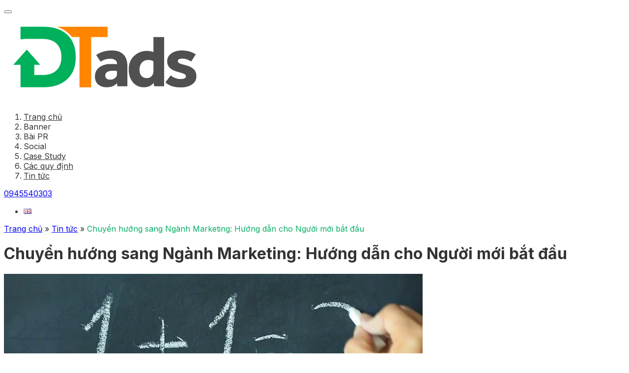

--- FILE ---
content_type: text/html; charset=UTF-8
request_url: https://quangcaodantri.vn/chuyen-huong-sang-nganh-marketing-huong-dan-cho-nguoi-moi-bat-dau
body_size: 13291
content:
<!DOCTYPE html>
<html lang="vi">
    <head>
        <meta charset="UTF-8" />
        <meta name="viewport" content="minimum-scale=1, initial-scale=1, width=device-width, shrink-to-fit=no, viewport-fit=cover" />
        <meta name="format-detection" content="telephone=no" />

        <link rel="preconnect" href="https://fonts.googleapis.com" />
        <link rel="preconnect" href="https://fonts.gstatic.com" crossorigin />
        <link href="https://fonts.googleapis.com/css2?family=Inter:wght@400;500;600;700&display=swap" rel="stylesheet" />

        <title>Chuyển hướng sang Ngành Marketing: Hướng dẫn cho Người mới bắt đầu | quangcaodantri.vn</title>
        <meta name='robots' content='index, follow, max-image-preview:large, max-snippet:-1, max-video-preview:-1' />

	<!-- This site is optimized with the Yoast SEO plugin v22.5 - https://yoast.com/wordpress/plugins/seo/ -->
	<meta name="description" content="Bài viết này hướng dẫn những người chưa có kinh nghiệm về marketing cách chuyển đổi sang ngành này. Nó cung cấp các bước cơ bản, các khóa học được đề xuất và các lời khuyên hữu ích để tăng cơ hội thành công." />
	<link rel="canonical" href="https://quangcaodantri.vn/chuyen-huong-sang-nganh-marketing-huong-dan-cho-nguoi-moi-bat-dau" />
	<meta property="og:locale" content="vi_VN" />
	<meta property="og:type" content="article" />
	<meta property="og:title" content="Chuyển hướng sang Ngành Marketing: Hướng dẫn cho Người mới bắt đầu | quangcaodantri.vn" />
	<meta property="og:description" content="Bài viết này hướng dẫn những người chưa có kinh nghiệm về marketing cách chuyển đổi sang ngành này. Nó cung cấp các bước cơ bản, các khóa học được đề xuất và các lời khuyên hữu ích để tăng cơ hội thành công." />
	<meta property="og:url" content="https://quangcaodantri.vn/chuyen-huong-sang-nganh-marketing-huong-dan-cho-nguoi-moi-bat-dau" />
	<meta property="og:site_name" content="quangcaodantri.vn" />
	<meta property="article:published_time" content="2024-05-14T09:38:23+00:00" />
	<meta property="article:modified_time" content="2024-05-14T09:38:28+00:00" />
	<meta property="og:image" content="https://quangcaodantri.vn/wp-content/uploads/2024/05/Brand1_1495073754.jpg" />
	<meta property="og:image:width" content="852" />
	<meta property="og:image:height" content="300" />
	<meta property="og:image:type" content="image/jpeg" />
	<meta name="author" content="QC-Admin" />
	<meta name="twitter:card" content="summary_large_image" />
	<meta name="twitter:label1" content="Được viết bởi" />
	<meta name="twitter:data1" content="QC-Admin" />
	<meta name="twitter:label2" content="Ước tính thời gian đọc" />
	<meta name="twitter:data2" content="3 phút" />
	<script type="application/ld+json" class="yoast-schema-graph">{"@context":"https://schema.org","@graph":[{"@type":"WebPage","@id":"https://quangcaodantri.vn/chuyen-huong-sang-nganh-marketing-huong-dan-cho-nguoi-moi-bat-dau","url":"https://quangcaodantri.vn/chuyen-huong-sang-nganh-marketing-huong-dan-cho-nguoi-moi-bat-dau","name":"Chuyển hướng sang Ngành Marketing: Hướng dẫn cho Người mới bắt đầu | quangcaodantri.vn","isPartOf":{"@id":"https://quangcaodantri.vn/#website"},"primaryImageOfPage":{"@id":"https://quangcaodantri.vn/chuyen-huong-sang-nganh-marketing-huong-dan-cho-nguoi-moi-bat-dau#primaryimage"},"image":{"@id":"https://quangcaodantri.vn/chuyen-huong-sang-nganh-marketing-huong-dan-cho-nguoi-moi-bat-dau#primaryimage"},"thumbnailUrl":"https://quangcaodantri.vn/wp-content/uploads/2024/05/Brand1_1495073754.jpg","datePublished":"2024-05-14T09:38:23+00:00","dateModified":"2024-05-14T09:38:28+00:00","author":{"@id":"https://quangcaodantri.vn/#/schema/person/b14a943227cf2db115b06b49c405dd68"},"description":"Bài viết này hướng dẫn những người chưa có kinh nghiệm về marketing cách chuyển đổi sang ngành này. Nó cung cấp các bước cơ bản, các khóa học được đề xuất và các lời khuyên hữu ích để tăng cơ hội thành công.","breadcrumb":{"@id":"https://quangcaodantri.vn/chuyen-huong-sang-nganh-marketing-huong-dan-cho-nguoi-moi-bat-dau#breadcrumb"},"inLanguage":"vi","potentialAction":[{"@type":"ReadAction","target":["https://quangcaodantri.vn/chuyen-huong-sang-nganh-marketing-huong-dan-cho-nguoi-moi-bat-dau"]}]},{"@type":"ImageObject","inLanguage":"vi","@id":"https://quangcaodantri.vn/chuyen-huong-sang-nganh-marketing-huong-dan-cho-nguoi-moi-bat-dau#primaryimage","url":"https://quangcaodantri.vn/wp-content/uploads/2024/05/Brand1_1495073754.jpg","contentUrl":"https://quangcaodantri.vn/wp-content/uploads/2024/05/Brand1_1495073754.jpg","width":852,"height":300},{"@type":"BreadcrumbList","@id":"https://quangcaodantri.vn/chuyen-huong-sang-nganh-marketing-huong-dan-cho-nguoi-moi-bat-dau#breadcrumb","itemListElement":[{"@type":"ListItem","position":1,"name":"Trang chủ","item":"https://quangcaodantri.vn/"},{"@type":"ListItem","position":2,"name":"Tin tức","item":"https://quangcaodantri.vn/tin-tuc"},{"@type":"ListItem","position":3,"name":"Chuyển hướng sang Ngành Marketing: Hướng dẫn cho Người mới bắt đầu"}]},{"@type":"WebSite","@id":"https://quangcaodantri.vn/#website","url":"https://quangcaodantri.vn/","name":"quangcaodantri.vn","description":"Quảng cáo trên dantri","alternateName":"Giải pháp quảng cáo trên báo điện tử dantri.com.vn","potentialAction":[{"@type":"SearchAction","target":{"@type":"EntryPoint","urlTemplate":"https://quangcaodantri.vn/?s={search_term_string}"},"query-input":"required name=search_term_string"}],"inLanguage":"vi"},{"@type":"Person","@id":"https://quangcaodantri.vn/#/schema/person/b14a943227cf2db115b06b49c405dd68","name":"QC-Admin","image":{"@type":"ImageObject","inLanguage":"vi","@id":"https://quangcaodantri.vn/#/schema/person/image/","url":"https://secure.gravatar.com/avatar/3954daacc4e04f34585ceef1dfa49f6c?s=96&d=mm&r=g","contentUrl":"https://secure.gravatar.com/avatar/3954daacc4e04f34585ceef1dfa49f6c?s=96&d=mm&r=g","caption":"QC-Admin"},"sameAs":["http://quangcaodantri.local"],"url":"https://quangcaodantri.vn/author/qc-admin"}]}</script>
	<!-- / Yoast SEO plugin. -->


<link rel="alternate" type="application/rss+xml" title="quangcaodantri.vn &raquo; Chuyển hướng sang Ngành Marketing: Hướng dẫn cho Người mới bắt đầu Dòng bình luận" href="https://quangcaodantri.vn/chuyen-huong-sang-nganh-marketing-huong-dan-cho-nguoi-moi-bat-dau/feed" />
<script type="text/javascript">
/* <![CDATA[ */
window._wpemojiSettings = {"baseUrl":"https:\/\/s.w.org\/images\/core\/emoji\/15.0.3\/72x72\/","ext":".png","svgUrl":"https:\/\/s.w.org\/images\/core\/emoji\/15.0.3\/svg\/","svgExt":".svg","source":{"concatemoji":"https:\/\/quangcaodantri.vn\/wp-includes\/js\/wp-emoji-release.min.js"}};
/*! This file is auto-generated */
!function(i,n){var o,s,e;function c(e){try{var t={supportTests:e,timestamp:(new Date).valueOf()};sessionStorage.setItem(o,JSON.stringify(t))}catch(e){}}function p(e,t,n){e.clearRect(0,0,e.canvas.width,e.canvas.height),e.fillText(t,0,0);var t=new Uint32Array(e.getImageData(0,0,e.canvas.width,e.canvas.height).data),r=(e.clearRect(0,0,e.canvas.width,e.canvas.height),e.fillText(n,0,0),new Uint32Array(e.getImageData(0,0,e.canvas.width,e.canvas.height).data));return t.every(function(e,t){return e===r[t]})}function u(e,t,n){switch(t){case"flag":return n(e,"\ud83c\udff3\ufe0f\u200d\u26a7\ufe0f","\ud83c\udff3\ufe0f\u200b\u26a7\ufe0f")?!1:!n(e,"\ud83c\uddfa\ud83c\uddf3","\ud83c\uddfa\u200b\ud83c\uddf3")&&!n(e,"\ud83c\udff4\udb40\udc67\udb40\udc62\udb40\udc65\udb40\udc6e\udb40\udc67\udb40\udc7f","\ud83c\udff4\u200b\udb40\udc67\u200b\udb40\udc62\u200b\udb40\udc65\u200b\udb40\udc6e\u200b\udb40\udc67\u200b\udb40\udc7f");case"emoji":return!n(e,"\ud83d\udc26\u200d\u2b1b","\ud83d\udc26\u200b\u2b1b")}return!1}function f(e,t,n){var r="undefined"!=typeof WorkerGlobalScope&&self instanceof WorkerGlobalScope?new OffscreenCanvas(300,150):i.createElement("canvas"),a=r.getContext("2d",{willReadFrequently:!0}),o=(a.textBaseline="top",a.font="600 32px Arial",{});return e.forEach(function(e){o[e]=t(a,e,n)}),o}function t(e){var t=i.createElement("script");t.src=e,t.defer=!0,i.head.appendChild(t)}"undefined"!=typeof Promise&&(o="wpEmojiSettingsSupports",s=["flag","emoji"],n.supports={everything:!0,everythingExceptFlag:!0},e=new Promise(function(e){i.addEventListener("DOMContentLoaded",e,{once:!0})}),new Promise(function(t){var n=function(){try{var e=JSON.parse(sessionStorage.getItem(o));if("object"==typeof e&&"number"==typeof e.timestamp&&(new Date).valueOf()<e.timestamp+604800&&"object"==typeof e.supportTests)return e.supportTests}catch(e){}return null}();if(!n){if("undefined"!=typeof Worker&&"undefined"!=typeof OffscreenCanvas&&"undefined"!=typeof URL&&URL.createObjectURL&&"undefined"!=typeof Blob)try{var e="postMessage("+f.toString()+"("+[JSON.stringify(s),u.toString(),p.toString()].join(",")+"));",r=new Blob([e],{type:"text/javascript"}),a=new Worker(URL.createObjectURL(r),{name:"wpTestEmojiSupports"});return void(a.onmessage=function(e){c(n=e.data),a.terminate(),t(n)})}catch(e){}c(n=f(s,u,p))}t(n)}).then(function(e){for(var t in e)n.supports[t]=e[t],n.supports.everything=n.supports.everything&&n.supports[t],"flag"!==t&&(n.supports.everythingExceptFlag=n.supports.everythingExceptFlag&&n.supports[t]);n.supports.everythingExceptFlag=n.supports.everythingExceptFlag&&!n.supports.flag,n.DOMReady=!1,n.readyCallback=function(){n.DOMReady=!0}}).then(function(){return e}).then(function(){var e;n.supports.everything||(n.readyCallback(),(e=n.source||{}).concatemoji?t(e.concatemoji):e.wpemoji&&e.twemoji&&(t(e.twemoji),t(e.wpemoji)))}))}((window,document),window._wpemojiSettings);
/* ]]> */
</script>
<style id='wp-emoji-styles-inline-css' type='text/css'>

	img.wp-smiley, img.emoji {
		display: inline !important;
		border: none !important;
		box-shadow: none !important;
		height: 1em !important;
		width: 1em !important;
		margin: 0 0.07em !important;
		vertical-align: -0.1em !important;
		background: none !important;
		padding: 0 !important;
	}
</style>
<link rel='stylesheet' id='wp-block-library-css' href='https://quangcaodantri.vn/wp-includes/css/dist/block-library/style.min.css' type='text/css' media='all' />
<style id='classic-theme-styles-inline-css' type='text/css'>
/*! This file is auto-generated */
.wp-block-button__link{color:#fff;background-color:#32373c;border-radius:9999px;box-shadow:none;text-decoration:none;padding:calc(.667em + 2px) calc(1.333em + 2px);font-size:1.125em}.wp-block-file__button{background:#32373c;color:#fff;text-decoration:none}
</style>
<style id='global-styles-inline-css' type='text/css'>
body{--wp--preset--color--black: #000000;--wp--preset--color--cyan-bluish-gray: #abb8c3;--wp--preset--color--white: #ffffff;--wp--preset--color--pale-pink: #f78da7;--wp--preset--color--vivid-red: #cf2e2e;--wp--preset--color--luminous-vivid-orange: #ff6900;--wp--preset--color--luminous-vivid-amber: #fcb900;--wp--preset--color--light-green-cyan: #7bdcb5;--wp--preset--color--vivid-green-cyan: #00d084;--wp--preset--color--pale-cyan-blue: #8ed1fc;--wp--preset--color--vivid-cyan-blue: #0693e3;--wp--preset--color--vivid-purple: #9b51e0;--wp--preset--gradient--vivid-cyan-blue-to-vivid-purple: linear-gradient(135deg,rgba(6,147,227,1) 0%,rgb(155,81,224) 100%);--wp--preset--gradient--light-green-cyan-to-vivid-green-cyan: linear-gradient(135deg,rgb(122,220,180) 0%,rgb(0,208,130) 100%);--wp--preset--gradient--luminous-vivid-amber-to-luminous-vivid-orange: linear-gradient(135deg,rgba(252,185,0,1) 0%,rgba(255,105,0,1) 100%);--wp--preset--gradient--luminous-vivid-orange-to-vivid-red: linear-gradient(135deg,rgba(255,105,0,1) 0%,rgb(207,46,46) 100%);--wp--preset--gradient--very-light-gray-to-cyan-bluish-gray: linear-gradient(135deg,rgb(238,238,238) 0%,rgb(169,184,195) 100%);--wp--preset--gradient--cool-to-warm-spectrum: linear-gradient(135deg,rgb(74,234,220) 0%,rgb(151,120,209) 20%,rgb(207,42,186) 40%,rgb(238,44,130) 60%,rgb(251,105,98) 80%,rgb(254,248,76) 100%);--wp--preset--gradient--blush-light-purple: linear-gradient(135deg,rgb(255,206,236) 0%,rgb(152,150,240) 100%);--wp--preset--gradient--blush-bordeaux: linear-gradient(135deg,rgb(254,205,165) 0%,rgb(254,45,45) 50%,rgb(107,0,62) 100%);--wp--preset--gradient--luminous-dusk: linear-gradient(135deg,rgb(255,203,112) 0%,rgb(199,81,192) 50%,rgb(65,88,208) 100%);--wp--preset--gradient--pale-ocean: linear-gradient(135deg,rgb(255,245,203) 0%,rgb(182,227,212) 50%,rgb(51,167,181) 100%);--wp--preset--gradient--electric-grass: linear-gradient(135deg,rgb(202,248,128) 0%,rgb(113,206,126) 100%);--wp--preset--gradient--midnight: linear-gradient(135deg,rgb(2,3,129) 0%,rgb(40,116,252) 100%);--wp--preset--font-size--small: 13px;--wp--preset--font-size--medium: 20px;--wp--preset--font-size--large: 36px;--wp--preset--font-size--x-large: 42px;--wp--preset--spacing--20: 0.44rem;--wp--preset--spacing--30: 0.67rem;--wp--preset--spacing--40: 1rem;--wp--preset--spacing--50: 1.5rem;--wp--preset--spacing--60: 2.25rem;--wp--preset--spacing--70: 3.38rem;--wp--preset--spacing--80: 5.06rem;--wp--preset--shadow--natural: 6px 6px 9px rgba(0, 0, 0, 0.2);--wp--preset--shadow--deep: 12px 12px 50px rgba(0, 0, 0, 0.4);--wp--preset--shadow--sharp: 6px 6px 0px rgba(0, 0, 0, 0.2);--wp--preset--shadow--outlined: 6px 6px 0px -3px rgba(255, 255, 255, 1), 6px 6px rgba(0, 0, 0, 1);--wp--preset--shadow--crisp: 6px 6px 0px rgba(0, 0, 0, 1);}:where(.is-layout-flex){gap: 0.5em;}:where(.is-layout-grid){gap: 0.5em;}body .is-layout-flow > .alignleft{float: left;margin-inline-start: 0;margin-inline-end: 2em;}body .is-layout-flow > .alignright{float: right;margin-inline-start: 2em;margin-inline-end: 0;}body .is-layout-flow > .aligncenter{margin-left: auto !important;margin-right: auto !important;}body .is-layout-constrained > .alignleft{float: left;margin-inline-start: 0;margin-inline-end: 2em;}body .is-layout-constrained > .alignright{float: right;margin-inline-start: 2em;margin-inline-end: 0;}body .is-layout-constrained > .aligncenter{margin-left: auto !important;margin-right: auto !important;}body .is-layout-constrained > :where(:not(.alignleft):not(.alignright):not(.alignfull)){max-width: var(--wp--style--global--content-size);margin-left: auto !important;margin-right: auto !important;}body .is-layout-constrained > .alignwide{max-width: var(--wp--style--global--wide-size);}body .is-layout-flex{display: flex;}body .is-layout-flex{flex-wrap: wrap;align-items: center;}body .is-layout-flex > *{margin: 0;}body .is-layout-grid{display: grid;}body .is-layout-grid > *{margin: 0;}:where(.wp-block-columns.is-layout-flex){gap: 2em;}:where(.wp-block-columns.is-layout-grid){gap: 2em;}:where(.wp-block-post-template.is-layout-flex){gap: 1.25em;}:where(.wp-block-post-template.is-layout-grid){gap: 1.25em;}.has-black-color{color: var(--wp--preset--color--black) !important;}.has-cyan-bluish-gray-color{color: var(--wp--preset--color--cyan-bluish-gray) !important;}.has-white-color{color: var(--wp--preset--color--white) !important;}.has-pale-pink-color{color: var(--wp--preset--color--pale-pink) !important;}.has-vivid-red-color{color: var(--wp--preset--color--vivid-red) !important;}.has-luminous-vivid-orange-color{color: var(--wp--preset--color--luminous-vivid-orange) !important;}.has-luminous-vivid-amber-color{color: var(--wp--preset--color--luminous-vivid-amber) !important;}.has-light-green-cyan-color{color: var(--wp--preset--color--light-green-cyan) !important;}.has-vivid-green-cyan-color{color: var(--wp--preset--color--vivid-green-cyan) !important;}.has-pale-cyan-blue-color{color: var(--wp--preset--color--pale-cyan-blue) !important;}.has-vivid-cyan-blue-color{color: var(--wp--preset--color--vivid-cyan-blue) !important;}.has-vivid-purple-color{color: var(--wp--preset--color--vivid-purple) !important;}.has-black-background-color{background-color: var(--wp--preset--color--black) !important;}.has-cyan-bluish-gray-background-color{background-color: var(--wp--preset--color--cyan-bluish-gray) !important;}.has-white-background-color{background-color: var(--wp--preset--color--white) !important;}.has-pale-pink-background-color{background-color: var(--wp--preset--color--pale-pink) !important;}.has-vivid-red-background-color{background-color: var(--wp--preset--color--vivid-red) !important;}.has-luminous-vivid-orange-background-color{background-color: var(--wp--preset--color--luminous-vivid-orange) !important;}.has-luminous-vivid-amber-background-color{background-color: var(--wp--preset--color--luminous-vivid-amber) !important;}.has-light-green-cyan-background-color{background-color: var(--wp--preset--color--light-green-cyan) !important;}.has-vivid-green-cyan-background-color{background-color: var(--wp--preset--color--vivid-green-cyan) !important;}.has-pale-cyan-blue-background-color{background-color: var(--wp--preset--color--pale-cyan-blue) !important;}.has-vivid-cyan-blue-background-color{background-color: var(--wp--preset--color--vivid-cyan-blue) !important;}.has-vivid-purple-background-color{background-color: var(--wp--preset--color--vivid-purple) !important;}.has-black-border-color{border-color: var(--wp--preset--color--black) !important;}.has-cyan-bluish-gray-border-color{border-color: var(--wp--preset--color--cyan-bluish-gray) !important;}.has-white-border-color{border-color: var(--wp--preset--color--white) !important;}.has-pale-pink-border-color{border-color: var(--wp--preset--color--pale-pink) !important;}.has-vivid-red-border-color{border-color: var(--wp--preset--color--vivid-red) !important;}.has-luminous-vivid-orange-border-color{border-color: var(--wp--preset--color--luminous-vivid-orange) !important;}.has-luminous-vivid-amber-border-color{border-color: var(--wp--preset--color--luminous-vivid-amber) !important;}.has-light-green-cyan-border-color{border-color: var(--wp--preset--color--light-green-cyan) !important;}.has-vivid-green-cyan-border-color{border-color: var(--wp--preset--color--vivid-green-cyan) !important;}.has-pale-cyan-blue-border-color{border-color: var(--wp--preset--color--pale-cyan-blue) !important;}.has-vivid-cyan-blue-border-color{border-color: var(--wp--preset--color--vivid-cyan-blue) !important;}.has-vivid-purple-border-color{border-color: var(--wp--preset--color--vivid-purple) !important;}.has-vivid-cyan-blue-to-vivid-purple-gradient-background{background: var(--wp--preset--gradient--vivid-cyan-blue-to-vivid-purple) !important;}.has-light-green-cyan-to-vivid-green-cyan-gradient-background{background: var(--wp--preset--gradient--light-green-cyan-to-vivid-green-cyan) !important;}.has-luminous-vivid-amber-to-luminous-vivid-orange-gradient-background{background: var(--wp--preset--gradient--luminous-vivid-amber-to-luminous-vivid-orange) !important;}.has-luminous-vivid-orange-to-vivid-red-gradient-background{background: var(--wp--preset--gradient--luminous-vivid-orange-to-vivid-red) !important;}.has-very-light-gray-to-cyan-bluish-gray-gradient-background{background: var(--wp--preset--gradient--very-light-gray-to-cyan-bluish-gray) !important;}.has-cool-to-warm-spectrum-gradient-background{background: var(--wp--preset--gradient--cool-to-warm-spectrum) !important;}.has-blush-light-purple-gradient-background{background: var(--wp--preset--gradient--blush-light-purple) !important;}.has-blush-bordeaux-gradient-background{background: var(--wp--preset--gradient--blush-bordeaux) !important;}.has-luminous-dusk-gradient-background{background: var(--wp--preset--gradient--luminous-dusk) !important;}.has-pale-ocean-gradient-background{background: var(--wp--preset--gradient--pale-ocean) !important;}.has-electric-grass-gradient-background{background: var(--wp--preset--gradient--electric-grass) !important;}.has-midnight-gradient-background{background: var(--wp--preset--gradient--midnight) !important;}.has-small-font-size{font-size: var(--wp--preset--font-size--small) !important;}.has-medium-font-size{font-size: var(--wp--preset--font-size--medium) !important;}.has-large-font-size{font-size: var(--wp--preset--font-size--large) !important;}.has-x-large-font-size{font-size: var(--wp--preset--font-size--x-large) !important;}
.wp-block-navigation a:where(:not(.wp-element-button)){color: inherit;}
:where(.wp-block-post-template.is-layout-flex){gap: 1.25em;}:where(.wp-block-post-template.is-layout-grid){gap: 1.25em;}
:where(.wp-block-columns.is-layout-flex){gap: 2em;}:where(.wp-block-columns.is-layout-grid){gap: 2em;}
.wp-block-pullquote{font-size: 1.5em;line-height: 1.6;}
</style>
<link rel='stylesheet' id='fancybox-css' href='https://quangcaodantri.vn/wp-content/themes/heulwen/assets/lib/fancybox/jquery.fancybox.min.css' type='text/css' media='all' />
<link rel='stylesheet' id='swiper-css' href='https://quangcaodantri.vn/wp-content/themes/heulwen/assets/lib/swiper/css/swiper-bundle.min.css' type='text/css' media='all' />
<link rel='stylesheet' id='tailwind-css' href='https://quangcaodantri.vn/wp-content/themes/heulwen/tailwind/default.css' type='text/css' media='all' />
<link rel='stylesheet' id='advanced-css' href='https://quangcaodantri.vn/wp-content/themes/heulwen/tailwind/advanced.css' type='text/css' media='all' />
<script type="text/javascript" src="https://quangcaodantri.vn/wp-includes/js/jquery/jquery.min.js" id="jquery-core-js"></script>
<script type="text/javascript" src="https://quangcaodantri.vn/wp-includes/js/jquery/jquery-migrate.min.js" id="jquery-migrate-js"></script>
<script type="text/javascript" src="https://quangcaodantri.vn/wp-content/themes/heulwen/assets/lib/fancybox/jquery.fancybox.min.js" id="fancybox-js"></script>
<link rel="EditURI" type="application/rsd+xml" title="RSD" href="https://quangcaodantri.vn/xmlrpc.php?rsd" />
<link rel='shortlink' href='https://quangcaodantri.vn/?p=3228' />
<link rel="alternate" type="application/json+oembed" href="https://quangcaodantri.vn/wp-json/oembed/1.0/embed?url=https%3A%2F%2Fquangcaodantri.vn%2Fchuyen-huong-sang-nganh-marketing-huong-dan-cho-nguoi-moi-bat-dau" />
<link rel="alternate" type="text/xml+oembed" href="https://quangcaodantri.vn/wp-json/oembed/1.0/embed?url=https%3A%2F%2Fquangcaodantri.vn%2Fchuyen-huong-sang-nganh-marketing-huong-dan-cho-nguoi-moi-bat-dau&#038;format=xml" />
<link rel="icon" href="https://quangcaodantri.vn/wp-content/uploads/2023/11/favicon.png" type="image/x-icon" /><link rel="shortcut icon" href="https://quangcaodantri.vn/wp-content/uploads/2023/11/favicon.png" type="image/x-icon" /><link rel="pingback" href="https://quangcaodantri.vn/xmlrpc.php" /><!-- Google tag (gtag.js) -->
<script async src="https://www.googletagmanager.com/gtag/js?id=G-XC897YFXNV"></script>
<script>
  window.dataLayer = window.dataLayer || [];
  function gtag(){dataLayer.push(arguments);}
  gtag('js', new Date());

  gtag('config', 'G-XC897YFXNV');
</script>    </head>

    <body class="post-template-default single single-post postid-3228 single-format-standard">
        <header class="container relative sticky top-0 py-3 flex items-center justify-between items-center background z-20 drop-shadow-ds004 transition-all before:bg-white">
    <div class="flex items-center gap-4">
        <button aria-label="Menu" type="button" class="toggle-menu relative w-6 h-[18px] xl:hidden">
            <span></span>
            <span></span>
            <span></span>
            <span></span>
        </button>

	                    <div class="logo flex m-0">
                    <a href="/"><img width="424" height="180" src="https://quangcaodantri.vn/wp-content/uploads/2023/11/logo.png" class="wmu-preview-img w-auto h-14 transition-all" alt="Logo DTads" decoding="async" fetchpriority="high" /></a>
                </div>
			        </div>
    <div class="flex items-center gap-4 xl:gap-12">
                    <nav class="hidden xl:block">
                <ol id="menu-main-menu-vi" class="flex gap-7 items-center text-base font-bold main-menu"><li id="menu-item-102" class="menu-item menu-item-type-post_type menu-item-object-page menu-item-home menu-item-102"><a href="https://quangcaodantri.vn/">Trang chủ</a></li>
<li id="menu-item-91" class="menu-item menu-item-type-custom menu-item-object-custom menu-item-has-children menu-item-91"><a>Banner</a>
<ul class="sub-menu">
	<li id="menu-item-426" class="menu-item menu-item-type-post_type menu-item-object-quote menu-item-426"><a href="https://quangcaodantri.vn/bao-gia-banner-trang-chu-dantri-com-vn-ban-desktop">Báo giá</a></li>
	<li id="menu-item-92" class="menu-item menu-item-type-post_type menu-item-object-page menu-item-92"><a href="https://quangcaodantri.vn/ad-format-specs-banner">Ad Format Specs</a></li>
	<li id="menu-item-427" class="menu-item menu-item-type-post_type menu-item-object-demo menu-item-427"><a href="https://quangcaodantri.vn/demo/187">Demo</a></li>
	<li id="menu-item-1514" class="menu-item menu-item-type-post_type menu-item-object-page menu-item-1514"><a href="https://quangcaodantri.vn/banner-targeting">Banner targeting</a></li>
</ul>
</li>
<li id="menu-item-609" class="menu-item menu-item-type-custom menu-item-object-custom menu-item-has-children menu-item-609"><a>Bài PR</a>
<ul class="sub-menu">
	<li id="menu-item-615" class="menu-item menu-item-type-post_type menu-item-object-quote menu-item-615"><a href="https://quangcaodantri.vn/bai-truyen-thong-pr-co-ban">Báo giá</a></li>
	<li id="menu-item-1375" class="menu-item menu-item-type-post_type menu-item-object-page menu-item-1375"><a href="https://quangcaodantri.vn/ad-format-specs-bai-pr">Pr Article Specs</a></li>
	<li id="menu-item-733" class="menu-item menu-item-type-post_type menu-item-object-demo menu-item-733"><a href="https://quangcaodantri.vn/demo/629">Demo</a></li>
</ul>
</li>
<li id="menu-item-649" class="menu-item menu-item-type-custom menu-item-object-custom menu-item-has-children menu-item-649"><a>Social</a>
<ul class="sub-menu">
	<li id="menu-item-650" class="menu-item menu-item-type-post_type menu-item-object-quote menu-item-650"><a href="https://quangcaodantri.vn/fanpage-dan-tri">Báo giá</a></li>
	<li id="menu-item-954" class="menu-item menu-item-type-post_type menu-item-object-demo menu-item-954"><a href="https://quangcaodantri.vn/demo/922">Demo</a></li>
</ul>
</li>
<li id="menu-item-58" class="menu-item menu-item-type-post_type menu-item-object-page menu-item-58"><a href="https://quangcaodantri.vn/case-study">Case Study</a></li>
<li id="menu-item-29" class="menu-item menu-item-type-post_type menu-item-object-page menu-item-29"><a href="https://quangcaodantri.vn/cac-quy-dinh">Các quy định</a></li>
<li id="menu-item-2178" class="menu-item menu-item-type-taxonomy menu-item-object-category current-post-ancestor menu-item-has-children menu-item-2178"><a href="https://quangcaodantri.vn/tin-tuc">Tin tức</a>
<ul class="sub-menu">
	<li id="menu-item-2179" class="menu-item menu-item-type-taxonomy menu-item-object-category menu-item-2179"><a href="https://quangcaodantri.vn/tin-tuc/chien-luoc-dinh-vi-vi">Chiến lược &amp; Định vị</a></li>
	<li id="menu-item-2180" class="menu-item menu-item-type-taxonomy menu-item-object-category menu-item-2180"><a href="https://quangcaodantri.vn/tin-tuc/digital-marketing-vi">Digital Marketing</a></li>
	<li id="menu-item-2181" class="menu-item menu-item-type-taxonomy menu-item-object-category menu-item-2181"><a href="https://quangcaodantri.vn/tin-tuc/event-activation-vi">Event &amp; Activation</a></li>
	<li id="menu-item-2183" class="menu-item menu-item-type-taxonomy menu-item-object-category current-post-ancestor current-menu-parent current-post-parent menu-item-2183"><a href="https://quangcaodantri.vn/tin-tuc/marketers-giao-luu-vi">Marketers giao lưu</a></li>
	<li id="menu-item-2184" class="menu-item menu-item-type-taxonomy menu-item-object-category menu-item-2184"><a href="https://quangcaodantri.vn/tin-tuc/nghien-cuu-thi-truong-vi">Nghiên cứu Thị trường</a></li>
	<li id="menu-item-2185" class="menu-item menu-item-type-taxonomy menu-item-object-category menu-item-2185"><a href="https://quangcaodantri.vn/tin-tuc/quang-cao-truyen-thong-vi">Quảng cáo &amp; Truyền thông</a></li>
	<li id="menu-item-2186" class="menu-item menu-item-type-taxonomy menu-item-object-category menu-item-2186"><a href="https://quangcaodantri.vn/tin-tuc/sales-trade-marketing-vi">Sales &amp; Trade Marketing</a></li>
	<li id="menu-item-2187" class="menu-item menu-item-type-taxonomy menu-item-object-category menu-item-2187"><a href="https://quangcaodantri.vn/tin-tuc/tin-brands-vi">Tin Brands</a></li>
	<li id="menu-item-2188" class="menu-item menu-item-type-taxonomy menu-item-object-category menu-item-2188"><a href="https://quangcaodantri.vn/tin-tuc/tin-thi-truong-vi">Tin thị trường</a></li>
</ul>
</li>
</ol>            </nav>
        
                    <a href="tel:0945540303" class="flex items-center gap-2 text-base font-bold text-cf00 before:relative before:bg-cf00 mask-call before:w-5 before:h-5">0945540303</a>
        
        <ul class="flex items-center gap-1.5">
	        	<li class="lang-item lang-item-8 lang-item-en no-translation lang-item-first"><a  lang="en-GB" hreflang="en-GB" href="https://quangcaodantri.vn/en/"><img src="[data-uri]" alt="English" width="16" height="11" style="width: 16px; height: 11px;" /></a></li>
        </ul>
    </div>
</header>


<main class="container mt-10 flex flex-col gap-8">
	<div class="text-sm"><span><span><a href="https://quangcaodantri.vn/">Trang chủ</a></span> » <span><a href="https://quangcaodantri.vn/tin-tuc">Tin tức</a></span> » <span class="breadcrumb_last" aria-current="page">Chuyển hướng sang Ngành Marketing: Hướng dẫn cho Người mới bắt đầu</span></span></div>    <div class="flex flex-col lg:grid lg:grid-cols-[minmax(0,_1fr)_300px] gap-8 lg:gap-12">
        <div class="flex flex-col gap-8">
            <h1 class="text-3xl text-c06ad62 font-bold">
				Chuyển hướng sang Ngành Marketing: Hướng dẫn cho Người mới bắt đầu            </h1>
            <div class="singular-content">
				<p><img decoding="async" alt=" Chuyển hướng sang Ngành Marketing: Hướng dẫn cho Người mới bắt đầu" src="https://quangcaodantri.vn/wp-content/uploads/2024/05/Brand1_1495073754.jpg"></p>
<h3>Bước 1: Đánh giá Tình hình Hiện tại</h3>
<ul>
<li>Xác định xem công ty hiện tại của bạn có phòng ban marketing hay không.</li>
<li>Nếu có, hãy sắp xếp cuộc nói chuyện với quản lý để bày tỏ mong muốn chuyển đổi.</li>
<li>Nếu không, hãy cân nhắc nộp đơn xin nghỉ và chuẩn bị các hành trang cần thiết.</li>
</ul>
<h3>Bước 2: Trang bị Kiến thức Cơ bản</h3>
<p><img decoding="async" alt=" Chuyển hướng sang Ngành Marketing: Hướng dẫn cho Người mới bắt đầu" src="https://quangcaodantri.vn/wp-content/uploads/2024/05/Brand2_1495073766.jpg"></p>
<ul>
<li>Theo học các khóa học marketing tại các trường uy tín như VietnamMarcom, AIM, BRAND Camp.</li>
<li>Tập trung vào các kỹ năng cơ bản như nghiên cứu và phân tích dữ liệu, quản lý dự án và thuyết trình ý tưởng.</li>
</ul>
<h3>Bước 3: Tìm kiếm Vị trí phù hợp</h3>
<p><img decoding="async" alt=" Chuyển hướng sang Ngành Marketing: Hướng dẫn cho Người mới bắt đầu" src="https://quangcaodantri.vn/wp-content/uploads/2024/05/Brand3_1495073799.jpg"></p>
<ul>
<li>Nắm rõ các vị trí tuyển dụng phù hợp với trình độ kinh nghiệm của bạn, chẳng hạn như Trợ lý Marketing hoặc Chuyên viên Marketing.</li>
<li>Tránh nộp đơn xin các vị trí quản lý cao cấp mà không có kinh nghiệm liên quan.</li>
</ul>
<h3>Bước 4: Chuẩn bị cho Phỏng vấn</h3>
<ul>
<li>Tìm hiểu về các câu hỏi phỏng vấn phổ biến dành cho ứng viên marketing.</li>
<li>Chuẩn bị các câu trả lời thể hiện sự hiểu biết của bạn về ngành và các kỹ năng của bạn.</li>
<li>Tìm kiếm lời khuyên từ những người làm marketing trong các mối quan hệ của bạn.</li>
</ul>
<h3>Bước 5: Hành động ngay</h3>
<p><img decoding="async" alt=" Chuyển hướng sang Ngành Marketing: Hướng dẫn cho Người mới bắt đầu" src="https://quangcaodantri.vn/wp-content/uploads/2024/05/PvanMarketing5_1476069549.jpg"></p>
<ul>
<li>Đừng chần chừ khi thực hiện các bước cần thiết để chuyển đổi sang ngành marketing.</li>
<li>Đầu tư thời gian, công sức và tiền bạc vào việc học tập và chuẩn bị.</li>
<li>Tin tưởng vào đam mê của bạn và đừng sợ thử thách.</li>
</ul>
<h3>Lời khuyên bổ sung</h3>
<ul>
<li>Tìm kiếm sự cố vấn từ các chuyên gia marketing giàu kinh nghiệm.</li>
<li>Tham gia các hội thảo và sự kiện trong ngành để mở rộng kiến thức và mạng lưới của bạn.</li>
<li>Đọc các blog và ấn phẩm về marketing để theo kịp các xu hướng và thực tiễn mới nhất.</li>
</ul>
<h3>Kết luận</h3>
<p>Chuyển hướng sang ngành marketing là một bước đi táo bạo nhưng có thể đạt được đối với những người chưa có kinh nghiệm. Bằng cách tuân theo các bước cơ bản được nêu trong bài viết này, trau dồi kiến thức, tìm kiếm các cơ hội phù hợp và hành động quyết đoán, bạn có thể mở ra một sự nghiệp mới đầy hứa hẹn trong lĩnh vực marketing.</p>

				                <div class="text-right"><b>Nguồn:</b> <i>Sưu tầm</i></div>
            </div>
        </div>
		<div class="sidebar flex flex-col gap-8">
	        <div class="flex flex-col gap-3">
            <div class="text-lg font-bold text-c06ad62">Bài viết mới</div>
			                <article class="grid grid-cols-[minmax(0,_1fr)_99px] gap-3 border-t border-t-gray-200 pt-4">
                    <figure class="!mb-0 block order-2">
                        <a class="relative block aspect-3/2 overflow-hidden"
                           href="https://quangcaodantri.vn/chien-dich-tuyen-dung-sang-tao-cua-suntory-pepsico-thu-hut-tai-nang-tre">
							<img width="420" height="280" src="https://quangcaodantri.vn/wp-content/uploads/2025/02/ScreenShot20200415at21_1586959836-420x280.png" class="w-full absolute top-1/2 left-1/2 -translate-x-1/2 -translate-y-1/2" alt="Chiến dịch tuyển dụng sáng tạo của Suntory PepsiCo thu hút tài năng trẻ" decoding="async" />                        </a>
                    </figure>
                    <h3 class="text-[15px] leading-snug font-semibold order-1">
                        <a href="https://quangcaodantri.vn/chien-dich-tuyen-dung-sang-tao-cua-suntory-pepsico-thu-hut-tai-nang-tre">
							Chiến dịch tuyển dụng sáng tạo của Suntory PepsiCo thu hút tài năng trẻ                        </a>
                    </h3>
                </article>
			                <article class="grid grid-cols-[minmax(0,_1fr)_99px] gap-3 border-t border-t-gray-200 pt-4">
                    <figure class="!mb-0 block order-2">
                        <a class="relative block aspect-3/2 overflow-hidden"
                           href="https://quangcaodantri.vn/fishbowl-nen-tang-mang-xa-hoi-cong-viec-trieu-nguoi-dung">
							<img width="420" height="280" src="https://quangcaodantri.vn/wp-content/uploads/2025/02/A42_329518-fishbowl-8_1671445557-420x280.jpg" class="w-full absolute top-1/2 left-1/2 -translate-x-1/2 -translate-y-1/2" alt="Fishbowl: Nền Tảng Mạng Xã Hội Công Việc Triệu Người Dùng" decoding="async" srcset="https://quangcaodantri.vn/wp-content/uploads/2025/02/A42_329518-fishbowl-8_1671445557-420x280.jpg 420w, https://quangcaodantri.vn/wp-content/uploads/2025/02/A42_329518-fishbowl-8_1671445557-750x500.jpg 750w" sizes="(max-width: 420px) 100vw, 420px" />                        </a>
                    </figure>
                    <h3 class="text-[15px] leading-snug font-semibold order-1">
                        <a href="https://quangcaodantri.vn/fishbowl-nen-tang-mang-xa-hoi-cong-viec-trieu-nguoi-dung">
							Fishbowl: Nền Tảng Mạng Xã Hội Công Việc Triệu Người Dùng                        </a>
                    </h3>
                </article>
			                <article class="grid grid-cols-[minmax(0,_1fr)_99px] gap-3 border-t border-t-gray-200 pt-4">
                    <figure class="!mb-0 block order-2">
                        <a class="relative block aspect-3/2 overflow-hidden"
                           href="https://quangcaodantri.vn/coco-chanel-bieu-tuong-thoi-trang-bat-hu">
							<img width="420" height="280" src="https://quangcaodantri.vn/wp-content/uploads/2025/02/A43_coco-chanel_1707825662-420x280.jpg" class="w-full absolute top-1/2 left-1/2 -translate-x-1/2 -translate-y-1/2" alt="Coco Chanel: Biểu tượng thời trang bất hủ" decoding="async" srcset="https://quangcaodantri.vn/wp-content/uploads/2025/02/A43_coco-chanel_1707825662-420x280.jpg 420w, https://quangcaodantri.vn/wp-content/uploads/2025/02/A43_coco-chanel_1707825662-750x500.jpg 750w" sizes="(max-width: 420px) 100vw, 420px" />                        </a>
                    </figure>
                    <h3 class="text-[15px] leading-snug font-semibold order-1">
                        <a href="https://quangcaodantri.vn/coco-chanel-bieu-tuong-thoi-trang-bat-hu">
							Coco Chanel: Biểu tượng thời trang bất hủ                        </a>
                    </h3>
                </article>
			                <article class="grid grid-cols-[minmax(0,_1fr)_99px] gap-3 border-t border-t-gray-200 pt-4">
                    <figure class="!mb-0 block order-2">
                        <a class="relative block aspect-3/2 overflow-hidden"
                           href="https://quangcaodantri.vn/teamwork-voi-chinh-minh">
							<img width="420" height="280" src="https://quangcaodantri.vn/wp-content/uploads/2025/02/A42_330824-self-teamwork-1_1678786293-420x280.jpg" class="w-full absolute top-1/2 left-1/2 -translate-x-1/2 -translate-y-1/2" alt="Teamwork với chính mình" decoding="async" srcset="https://quangcaodantri.vn/wp-content/uploads/2025/02/A42_330824-self-teamwork-1_1678786293-420x280.jpg 420w, https://quangcaodantri.vn/wp-content/uploads/2025/02/A42_330824-self-teamwork-1_1678786293-750x500.jpg 750w" sizes="(max-width: 420px) 100vw, 420px" />                        </a>
                    </figure>
                    <h3 class="text-[15px] leading-snug font-semibold order-1">
                        <a href="https://quangcaodantri.vn/teamwork-voi-chinh-minh">
							Teamwork với chính mình                        </a>
                    </h3>
                </article>
			                <article class="grid grid-cols-[minmax(0,_1fr)_99px] gap-3 border-t border-t-gray-200 pt-4">
                    <figure class="!mb-0 block order-2">
                        <a class="relative block aspect-3/2 overflow-hidden"
                           href="https://quangcaodantri.vn/cong-nghe-trong-nganh-thoi-trang-du-doan-va-co-hoi-cho-nam-2023">
							<img width="420" height="280" src="https://quangcaodantri.vn/wp-content/uploads/2025/02/A42_330028-FM23-1_1675223926-420x280.jpg" class="w-full absolute top-1/2 left-1/2 -translate-x-1/2 -translate-y-1/2" alt="Công nghệ trong Ngành Thời Trang: Dự đoán và Cơ hội cho năm 2023" decoding="async" srcset="https://quangcaodantri.vn/wp-content/uploads/2025/02/A42_330028-FM23-1_1675223926-420x280.jpg 420w, https://quangcaodantri.vn/wp-content/uploads/2025/02/A42_330028-FM23-1_1675223926-768x513.jpg 768w, https://quangcaodantri.vn/wp-content/uploads/2025/02/A42_330028-FM23-1_1675223926-750x500.jpg 750w, https://quangcaodantri.vn/wp-content/uploads/2025/02/A42_330028-FM23-1_1675223926.jpg 1200w" sizes="(max-width: 420px) 100vw, 420px" />                        </a>
                    </figure>
                    <h3 class="text-[15px] leading-snug font-semibold order-1">
                        <a href="https://quangcaodantri.vn/cong-nghe-trong-nganh-thoi-trang-du-doan-va-co-hoi-cho-nam-2023">
							Công nghệ trong Ngành Thời Trang: Dự đoán và Cơ hội cho năm 2023                        </a>
                    </h3>
                </article>
			                <article class="grid grid-cols-[minmax(0,_1fr)_99px] gap-3 border-t border-t-gray-200 pt-4">
                    <figure class="!mb-0 block order-2">
                        <a class="relative block aspect-3/2 overflow-hidden"
                           href="https://quangcaodantri.vn/the-moi-la-marketing-tu-duy-dot-pha-cho-nguoi-lam-marketing">
							<img width="420" height="280" src="https://quangcaodantri.vn/wp-content/uploads/2025/02/21642_2_1577100401-420x280.jpg" class="w-full absolute top-1/2 left-1/2 -translate-x-1/2 -translate-y-1/2" alt="&#8220;Thế mới là Marketing: Tư duy đột phá cho người làm Marketing&#8221;" decoding="async" srcset="https://quangcaodantri.vn/wp-content/uploads/2025/02/21642_2_1577100401-420x280.jpg 420w, https://quangcaodantri.vn/wp-content/uploads/2025/02/21642_2_1577100401-750x500.jpg 750w" sizes="(max-width: 420px) 100vw, 420px" />                        </a>
                    </figure>
                    <h3 class="text-[15px] leading-snug font-semibold order-1">
                        <a href="https://quangcaodantri.vn/the-moi-la-marketing-tu-duy-dot-pha-cho-nguoi-lam-marketing">
							&#8220;Thế mới là Marketing: Tư duy đột phá cho người làm Marketing&#8221;                        </a>
                    </h3>
                </article>
			        </div>
	</div>    </div>
</main>        <footer class="relative container mt-14 flex flex-col text-white background before:bg-c333">
        <div class="flex flex-col lg:grid lg:grid-cols-2 gap-8 lg:gap-10 py-16 lg:items-center">
            <div class="flex flex-col gap-8">
				<div class="textwidget custom-html-widget"><div class="flex flex-col gap-6 lg:gap-8">
	<div class="text-2xl font-bold">Phòng quảng cáo Báo điện tử Dân trí</div>
	<div class="relative pl-10 lg:pl-14 text-lg lg:text-xl before:absolute before:top-1/2 before:left-0 before:bg-c06ad62 before:w-[21px] before:h-[29px] before:-translate-y-1/2 mask-map">Số 48 ngõ 2 phố Giảng Võ, phường Giảng Võ, thành phố Hà Nội</div>
	<div class="relative pl-10 lg:pl-14 text-lg lg:text-xl before:absolute before:top-1/2 before:left-0 before:bg-c06ad62 before:w-[24px] before:h-[23px] before:-translate-y-1/2 mask-call">
		<a href="tel:0945540303">0945 540 303</a>
	</div>
	<div class="relative pl-10 lg:pl-14 text-lg lg:text-xl before:absolute before:top-1/2 before:left-0 before:bg-c06ad62 before:w-[23px] before:h-[17px] before:-translate-y-1/2 mask-mail">
		<a href="mailto:quangcao@dantri.com.vn">quangcao@dantri.com.vn</a>
	</div>
</div></div>            </div>
			<div class="flex flex-col gap-6 lg:gap-10 px-6 sm:px-16 py-8 sm:py-12 bg-white rounded-[20px] text-c333">
    <div class="uppercase text-2xl text-center font-bold text-c06ad62 leading-none">Tư vấn quảng cáo</div>
    <form class="flex flex-col gap-3 lg:gap-5" id="advise" method="POST" action="https://quangcaodantri.vn/wp-json/customer/advise">
        <div class="flex flex-col gap-[6px]">
            <input type="text" name="fullname" class="px-2 sm:px-4 py-1.5 sm:py-3 w-full outline outline-none border-b border-cddd" placeholder="Họ tên"/>
        </div>
        <div class="flex flex-col gap-1.5">
            <input type="text" name="phone" class="px-2 sm:px-4 py-1.5 sm:py-3 w-full outline outline-none border-b border-cddd" placeholder="Số điện thoại"/>
        </div>
        <div class="flex flex-col gap-1.5">
            <input type="email" name="email" class="px-2 sm:px-4 py-1.5 sm:py-3 w-full outline outline-none border-b border-cddd" placeholder="Email"/>
        </div>
        <div class="flex flex-col gap-1.5">
            <input type="text" name="company" class="px-2 sm:px-4 py-1.5 sm:py-3 w-full outline outline-none border-b border-cddd" placeholder="Doanh nghiệp"/>
        </div>
        <button type="submit" class="mx-auto mt-2 flex items-center justify-center uppercase text-base font-bold w-44 h-10 text-white bg-c06ad62 rounded-full hover:bg-cf19240">Đăng ký ngay</button>
    </form>
</div>

<script>
    (function ($) {
        'use strict';

        $(document).ready(function () {
            $('#advise').validate({
                rules: {
                    name: 'required',
                    phone: {
                        required: true,
                        number: true
                    },
                    email: {
                        required: true,
                        email: true
                    },
                    company: 'required'
                },
                messages: {
                    name: 'Xin vui lòng nhập họ tên',
                    phone: {
                        required: 'Xin vui lòng nhập số điện thoại',
                        number: 'Định dạng số điện thoại sai. Xin vui lòng nhập lại'
                    },
                    email: {
                        required: 'Xin vui lòng nhập email',
                        email: 'Định dạng email sai. Xin vui lòng nhập lại'
                    },
                    company: 'Xin vui lòng nhập tên doanh nghiệp'
                },
                submitHandler: function (form) {
                    $.ajax({
                        url: form.action,
                        type: form.method,
                        data: $(form).serialize(),
                        beforeSend: function (xhr) {
                            xhr.setRequestHeader('X-WP-NONCE', '8ee3dc7843');
                            $('#advise button').prop('disabled', true);
                        },
                        success: function (response) {
                            Fancybox.show(
                                [
                                    {
                                        src: '<div class="text-center">' + response + '</div>',
                                        type: 'html',
                                        preload: false,
                                    }
                                ],
                                {
                                    showClass: 'fancybox-fadeIn'
                                }
                            );

                            $(form).trigger('reset');
                            $('#advise button').prop('disabled', false);
                        },
                        error: function (errorThrown) {
                            console.log(errorThrown);
                        }
                    });
                }
            });
        });
    })(jQuery);
</script>        </div>
		            <div class="background py-3 text-sm text-center text-c333 relative before:bg-white">© 2023 DTads</div>
		    </footer>

    <nav class="nav-mobile fixed top-0 -left-full z-30 transition-all pt-14 px-4 pb-4 w-full h-full overflow-auto bg-white">
        <button aria-label="Menu" type="button" class="toggle-menu absolute top-4 right-4 w-6 h-[18px]">
            <span></span>
            <span></span>
            <span></span>
            <span></span>
        </button>

		<ol id="menu-main-menu-vi-1" class="mobile-menu"><li class="menu-item menu-item-type-post_type menu-item-object-page menu-item-home menu-item-102"><a href="https://quangcaodantri.vn/">Trang chủ</a></li>
<li class="menu-item menu-item-type-custom menu-item-object-custom menu-item-has-children menu-item-91"><a>Banner</a>
<button aria-label="Submenu" type="button" class="ico-children absolute top-1 right-0 w-10 h-10 flex items-center justify-center after:relative after:-top-0.5 after:inline-block after:border-l after:border-b after:border-c333 after:p-1 after:-rotate-45"></button><ol class="sub-menu">
	<li class="menu-item menu-item-type-post_type menu-item-object-quote menu-item-426"><a href="https://quangcaodantri.vn/bao-gia-banner-trang-chu-dantri-com-vn-ban-desktop">Báo giá</a></li>
	<li class="menu-item menu-item-type-post_type menu-item-object-page menu-item-92"><a href="https://quangcaodantri.vn/ad-format-specs-banner">Ad Format Specs</a></li>
	<li class="menu-item menu-item-type-post_type menu-item-object-demo menu-item-427"><a href="https://quangcaodantri.vn/demo/187">Demo</a></li>
	<li class="menu-item menu-item-type-post_type menu-item-object-page menu-item-1514"><a href="https://quangcaodantri.vn/banner-targeting">Banner targeting</a></li>
</ol>
</li>
<li class="menu-item menu-item-type-custom menu-item-object-custom menu-item-has-children menu-item-609"><a>Bài PR</a>
<button aria-label="Submenu" type="button" class="ico-children absolute top-1 right-0 w-10 h-10 flex items-center justify-center after:relative after:-top-0.5 after:inline-block after:border-l after:border-b after:border-c333 after:p-1 after:-rotate-45"></button><ol class="sub-menu">
	<li class="menu-item menu-item-type-post_type menu-item-object-quote menu-item-615"><a href="https://quangcaodantri.vn/bai-truyen-thong-pr-co-ban">Báo giá</a></li>
	<li class="menu-item menu-item-type-post_type menu-item-object-page menu-item-1375"><a href="https://quangcaodantri.vn/ad-format-specs-bai-pr">Pr Article Specs</a></li>
	<li class="menu-item menu-item-type-post_type menu-item-object-demo menu-item-733"><a href="https://quangcaodantri.vn/demo/629">Demo</a></li>
</ol>
</li>
<li class="menu-item menu-item-type-custom menu-item-object-custom menu-item-has-children menu-item-649"><a>Social</a>
<button aria-label="Submenu" type="button" class="ico-children absolute top-1 right-0 w-10 h-10 flex items-center justify-center after:relative after:-top-0.5 after:inline-block after:border-l after:border-b after:border-c333 after:p-1 after:-rotate-45"></button><ol class="sub-menu">
	<li class="menu-item menu-item-type-post_type menu-item-object-quote menu-item-650"><a href="https://quangcaodantri.vn/fanpage-dan-tri">Báo giá</a></li>
	<li class="menu-item menu-item-type-post_type menu-item-object-demo menu-item-954"><a href="https://quangcaodantri.vn/demo/922">Demo</a></li>
</ol>
</li>
<li class="menu-item menu-item-type-post_type menu-item-object-page menu-item-58"><a href="https://quangcaodantri.vn/case-study">Case Study</a></li>
<li class="menu-item menu-item-type-post_type menu-item-object-page menu-item-29"><a href="https://quangcaodantri.vn/cac-quy-dinh">Các quy định</a></li>
<li class="menu-item menu-item-type-taxonomy menu-item-object-category current-post-ancestor menu-item-has-children menu-item-2178"><a href="https://quangcaodantri.vn/tin-tuc">Tin tức</a>
<button aria-label="Submenu" type="button" class="ico-children absolute top-1 right-0 w-10 h-10 flex items-center justify-center after:relative after:-top-0.5 after:inline-block after:border-l after:border-b after:border-c333 after:p-1 after:-rotate-45"></button><ol class="sub-menu">
	<li class="menu-item menu-item-type-taxonomy menu-item-object-category menu-item-2179"><a href="https://quangcaodantri.vn/tin-tuc/chien-luoc-dinh-vi-vi">Chiến lược &amp; Định vị</a></li>
	<li class="menu-item menu-item-type-taxonomy menu-item-object-category menu-item-2180"><a href="https://quangcaodantri.vn/tin-tuc/digital-marketing-vi">Digital Marketing</a></li>
	<li class="menu-item menu-item-type-taxonomy menu-item-object-category menu-item-2181"><a href="https://quangcaodantri.vn/tin-tuc/event-activation-vi">Event &amp; Activation</a></li>
	<li class="menu-item menu-item-type-taxonomy menu-item-object-category current-post-ancestor current-menu-parent current-post-parent menu-item-2183"><a href="https://quangcaodantri.vn/tin-tuc/marketers-giao-luu-vi">Marketers giao lưu</a></li>
	<li class="menu-item menu-item-type-taxonomy menu-item-object-category menu-item-2184"><a href="https://quangcaodantri.vn/tin-tuc/nghien-cuu-thi-truong-vi">Nghiên cứu Thị trường</a></li>
	<li class="menu-item menu-item-type-taxonomy menu-item-object-category menu-item-2185"><a href="https://quangcaodantri.vn/tin-tuc/quang-cao-truyen-thong-vi">Quảng cáo &amp; Truyền thông</a></li>
	<li class="menu-item menu-item-type-taxonomy menu-item-object-category menu-item-2186"><a href="https://quangcaodantri.vn/tin-tuc/sales-trade-marketing-vi">Sales &amp; Trade Marketing</a></li>
	<li class="menu-item menu-item-type-taxonomy menu-item-object-category menu-item-2187"><a href="https://quangcaodantri.vn/tin-tuc/tin-brands-vi">Tin Brands</a></li>
	<li class="menu-item menu-item-type-taxonomy menu-item-object-category menu-item-2188"><a href="https://quangcaodantri.vn/tin-tuc/tin-thi-truong-vi">Tin thị trường</a></li>
</ol>
</li>
</ol>    </nav>
    <script type="text/javascript" src="https://quangcaodantri.vn/wp-content/themes/heulwen/assets/lib/validation/jquery.validate.min.js" id="validate-js"></script>
<script type="text/javascript" src="https://quangcaodantri.vn/wp-content/themes/heulwen/assets/lib/validation/additional-methods.js" id="validate-additional-js"></script>
<script type="text/javascript" src="https://quangcaodantri.vn/wp-content/themes/heulwen/assets/lib/swiper/js/swiper-bundle.min.js" id="swiper-js"></script>
<script type="text/javascript" src="https://quangcaodantri.vn/wp-content/themes/heulwen/assets/js/default.js" id="default-js"></script>
    </body>
</html>